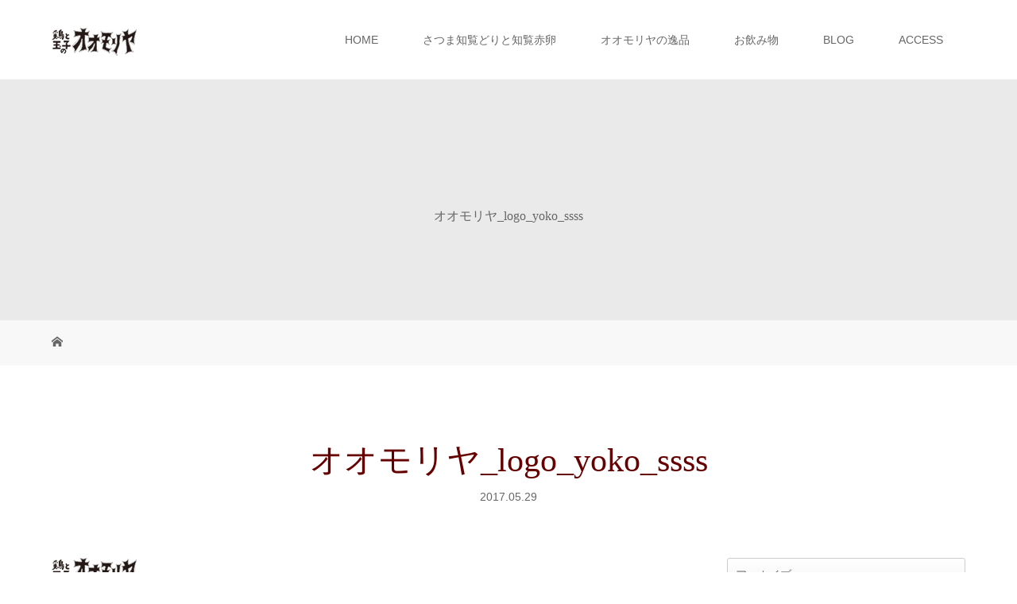

--- FILE ---
content_type: text/html; charset=UTF-8
request_url: http://omoriya.jp/%E3%82%AA%E3%82%AA%E3%83%A2%E3%83%AA%E3%83%A4_logo_yoko_ssss/
body_size: 9181
content:
<!DOCTYPE html>
<html class="pc" lang="ja">
<head>
<meta charset="UTF-8">
<meta name="description" content="三軒茶屋の『さつま知覧どりと知覧の焼酎』の店。">
<meta name="viewport" content="width=device-width">
<title>オオモリヤ_logo_yoko_ssss | 鶏と玉子のオオモリヤ</title>
<!--[if lt IE 9]>
<script src="http://omoriya.jp/wp-content/themes/story_tcd041/js/html5.js"></script>
<![endif]-->
<link rel="shortcut icon" href="http://omoriya.jp/wp-content/uploads/tcd-w/オオモリヤ_logo_fabi.ico">
<link rel='dns-prefetch' href='//s0.wp.com' />
<link rel='dns-prefetch' href='//s.gravatar.com' />
<link rel='dns-prefetch' href='//s.w.org' />
<link rel="alternate" type="application/rss+xml" title="鶏と玉子のオオモリヤ &raquo; オオモリヤ_logo_yoko_ssss のコメントのフィード" href="http://omoriya.jp/feed/?attachment_id=36" />
<link rel='stylesheet' id='tcd-maps-css'  href='http://omoriya.jp/wp-content/plugins/tcd-google-maps/admin.css?ver=4.7.29' type='text/css' media='all' />
<link rel='stylesheet' id='story-slick-css'  href='http://omoriya.jp/wp-content/themes/story_tcd041/css/slick.css?ver=4.7.29' type='text/css' media='all' />
<link rel='stylesheet' id='story-slick-theme-css'  href='http://omoriya.jp/wp-content/themes/story_tcd041/css/slick-theme.css?ver=4.7.29' type='text/css' media='all' />
<link rel='stylesheet' id='story-style-css'  href='http://omoriya.jp/wp-content/themes/story_tcd041/style.css?ver=1.3' type='text/css' media='all' />
<link rel='stylesheet' id='story-responsive-css'  href='http://omoriya.jp/wp-content/themes/story_tcd041/responsive.css?ver=1.3' type='text/css' media='all' />
<link rel='stylesheet' id='story-footer-bar-css'  href='http://omoriya.jp/wp-content/themes/story_tcd041/css/footer-bar.css?ver=1.3' type='text/css' media='all' />
<link rel='stylesheet' id='jetpack_css-css'  href='http://omoriya.jp/wp-content/plugins/jetpack/css/jetpack.css?ver=5.0.3' type='text/css' media='all' />
<script type='text/javascript' src='http://omoriya.jp/wp-includes/js/jquery/jquery.js?ver=1.12.4'></script>
<script type='text/javascript' src='http://omoriya.jp/wp-includes/js/jquery/jquery-migrate.min.js?ver=1.4.1'></script>
<script type='text/javascript' src='http://omoriya.jp/wp-content/themes/story_tcd041/js/slick.min.js?ver=1.3'></script>
<script type='text/javascript' src='http://omoriya.jp/wp-content/themes/story_tcd041/js/functions.js?ver=1.3'></script>
<script type='text/javascript' src='http://omoriya.jp/wp-content/themes/story_tcd041/js/responsive.js?ver=1.3'></script>
<link rel='https://api.w.org/' href='http://omoriya.jp/wp-json/' />
<link rel="EditURI" type="application/rsd+xml" title="RSD" href="http://omoriya.jp/xmlrpc.php?rsd" />
<link rel="wlwmanifest" type="application/wlwmanifest+xml" href="http://omoriya.jp/wp-includes/wlwmanifest.xml" /> 
<meta name="generator" content="WordPress 4.7.29" />
<link rel='shortlink' href='http://wp.me/a8UgGb-A' />
<link rel="alternate" type="application/json+oembed" href="http://omoriya.jp/wp-json/oembed/1.0/embed?url=http%3A%2F%2Fomoriya.jp%2F%25e3%2582%25aa%25e3%2582%25aa%25e3%2583%25a2%25e3%2583%25aa%25e3%2583%25a4_logo_yoko_ssss%2F" />
<link rel="alternate" type="text/xml+oembed" href="http://omoriya.jp/wp-json/oembed/1.0/embed?url=http%3A%2F%2Fomoriya.jp%2F%25e3%2582%25aa%25e3%2582%25aa%25e3%2583%25a2%25e3%2583%25aa%25e3%2583%25a4_logo_yoko_ssss%2F&#038;format=xml" />

<link rel='dns-prefetch' href='//v0.wordpress.com'>
<style type='text/css'>img#wpstats{display:none}</style><style type="text/css">

</style>

<!-- Jetpack Open Graph Tags -->
<meta property="og:type" content="article" />
<meta property="og:title" content="オオモリヤ_logo_yoko_ssss" />
<meta property="og:url" content="http://omoriya.jp/%e3%82%aa%e3%82%aa%e3%83%a2%e3%83%aa%e3%83%a4_logo_yoko_ssss/" />
<meta property="og:description" content="詳しくは投稿をご覧ください。" />
<meta property="article:published_time" content="2017-05-29T09:28:52+00:00" />
<meta property="article:modified_time" content="2017-05-29T09:28:52+00:00" />
<meta property="og:site_name" content="鶏と玉子のオオモリヤ" />
<meta property="og:image" content="http://omoriya.jp/wp-content/uploads/2017/05/オオモリヤ_logo_yoko_ssss.jpg" />
<meta property="og:locale" content="ja_JP" />
<meta name="twitter:card" content="summary" />
<meta name="twitter:description" content="詳しくは投稿をご覧ください。" />
<style>
.content02-button:hover, .button a:hover, .global-nav .sub-menu a:hover, .content02-button:hover, .footer-bar01, .copyright, .nav-links02-previous a, .nav-links02-next a, .pagetop a, #submit_comment:hover, .page-links a:hover, .page-links > span, .pw_form input[type="submit"]:hover { 
	background: #660000; 
}
.pb_slider .slick-prev:active, .pb_slider .slick-prev:focus, .pb_slider .slick-prev:hover {
	background: #660000 url(http://omoriya.jp/wp-content/themes/story_tcd041/pagebuilder/assets/img/slider_arrow1.png) no-repeat 23px; 
}
.pb_slider .slick-next:active, .pb_slider .slick-next:focus, .pb_slider .slick-next:hover {
	background: #660000 url(http://omoriya.jp/wp-content/themes/story_tcd041/pagebuilder/assets/img/slider_arrow2.png) no-repeat 25px 23px; 
}
#comment_textarea textarea:focus, #guest_info input:focus, #comment_textarea textarea:focus { 
	border: 1px solid #660000; 
}
.archive-title, .article01-title a, .article02-title a, .article03-title, .article03-category-item:hover, .article05-category-item:hover, .article04-title, .article05-title, .article06-title, .article06-category-item:hover, .column-layout01-title, .column-layout01-title, .column-layout02-title, .column-layout03-title, .column-layout04-title, .column-layout05-title, .column-layout02-title, .column-layout03-title, .column-layout04-title, .column-layout05-title, .content01-title, .content02-button, .content03-title, .content04-title, .footer-gallery-title, .global-nav a:hover,  .global-nav .current-menu-item > a, .headline-primary, .nav-links01-previous a:hover, .nav-links01-next a:hover, .post-title, .styled-post-list1-title:hover, .top-slider-content-inner:after, .breadcrumb a:hover, .article07-title, .post-category a:hover, .post-meta-box a:hover, .post-content a, .color_headline {
color: #660000;
}
.content02, .gallery01 .slick-arrow:hover, .global-nav .sub-menu a, .headline-bar, .nav-links02-next a:hover, .nav-links02-previous a:hover, .pagetop a:hover, .top-slider-nav li.active a, .top-slider-nav li:hover a {
background: #CE7502;
}
.social-nav-item a:hover:before {
color: #CE7502;
}
.article01-title a:hover, .article02-title a:hover, .article03 a:hover .article03-title, .article04 a:hover .article04-title, .article07 a:hover .article07-title, .post-content a:hover, .headline-link:hover {
	color: #990000;
}
@media only screen and (max-width: 991px) {
	.copyright {
		background: #660000;
	}
}
@media only screen and (max-width: 1200px) {
	.global-nav a, .global-nav a:hover {
		background: #CE7502;
	}
	.global-nav .sub-menu a {
		background: #660000;
	}
}
.headline-font-type {
font-family: "Times New Roman", "游明朝", "Yu Mincho", "游明朝体", "YuMincho", "ヒラギノ明朝 Pro W3", "Hiragino Mincho Pro", "HiraMinProN-W3", "HGS明朝E", "ＭＳ Ｐ明朝", "MS PMincho", serif; font-weight: 500;
}
a:hover .thumbnail01 img, .thumbnail01 img:hover {
	-moz-transform: scale(1.5); -ms-transform: scale(1.5); -o-transform: scale(1.5); -webkit-transform: scale(1.5); transform: scale(1.5); }
.global-nav > ul > li > a {
color: #666666;
}
.article06 a:hover:before {
background: rgba(255, 255, 255, 0.9);
}
.footer-nav-wrapper:before {
background-color: rgba(153, 87, 1, 0.1);
}
</style>
</head>
<body class="attachment attachment-template-default single single-attachment postid-36 attachmentid-36 attachment-jpeg font-type2">
<div id="site-loader-overlay"><div id="site-loader-spinner" style="border: 3px solid rgba(102, 0, 0, .5); border-left: 3px solid #660000;">Loading</div></div>
<div id="site_wrap">
<header class="header">
	<div class="header-bar " style="background-color: #FFFFFF; color: #666666;">
		<div class="header-bar-inner inner">
			<div class="logo logo-image"><a href="http://omoriya.jp/" data-label="鶏と玉子のオオモリヤ"><img class="h_logo" src="http://omoriya.jp/wp-content/uploads/2017/05/オオモリヤ_logo_yoko_ssss.jpg" alt="鶏と玉子のオオモリヤ"></a></div>
			<a href="#" id="global-nav-button" class="global-nav-button"></a>
			<nav id="global-nav" class="global-nav"><ul id="menu-%e3%82%b0%e3%83%ad%e3%83%bc%e3%83%90%e3%83%ab%e3%83%a1%e3%83%8b%e3%83%a5%e3%83%bc" class="menu"><li id="menu-item-185" class="menu-item menu-item-type-post_type menu-item-object-page menu-item-home menu-item-185"><a href="http://omoriya.jp/"><span></span>HOME</a></li>
<li id="menu-item-180" class="menu-item menu-item-type-post_type menu-item-object-page menu-item-180"><a href="http://omoriya.jp/menu_chiran/"><span></span>さつま知覧どりと知覧赤卵</a></li>
<li id="menu-item-184" class="menu-item menu-item-type-post_type menu-item-object-page menu-item-184"><a href="http://omoriya.jp/menu_ippin/"><span></span>オオモリヤの逸品</a></li>
<li id="menu-item-183" class="menu-item menu-item-type-post_type menu-item-object-page menu-item-183"><a href="http://omoriya.jp/menu_drink/"><span></span>お飲み物</a></li>
<li id="menu-item-181" class="menu-item menu-item-type-post_type menu-item-object-page current_page_parent menu-item-181"><a href="http://omoriya.jp/blog/"><span></span>BLOG</a></li>
<li id="menu-item-182" class="menu-item menu-item-type-post_type menu-item-object-page menu-item-182"><a href="http://omoriya.jp/access/"><span></span>ACCESS</a></li>
</ul></nav>		</div>
	</div>
	<div class="signage" style="background-image: url();">
		<div class="signage-content" style="text-shadow: px px px #">
			<h1 class="signage-title headline-font-type" style="color: #; font-size: px;">オオモリヤ_logo_yoko_ssss</h1>
			<p class="signage-title-sub" style="color: #; font-size: px;"></p>
		</div>
	</div>
	<div class="breadcrumb-wrapper">
		<ul class="breadcrumb inner">
			<li class="home"><a href="http://omoriya.jp/"></a></li>
		</ul>
	</div>
</header>
<div class="main">
	<div class="inner">
		<div class="post-header">
			<h1 class="post-title headline-font-type" style="font-size: 42px;">オオモリヤ_logo_yoko_ssss</h1>
			<p class="post-meta">
				<time class="post-date" datetime="2017-05-29">2017.05.29</time>			</p>
		</div>
		<div class="clearfix">
			<div class="primary fleft">
				<div class="post-content" style="font-size: 14px;">
<p class="attachment"><a href='http://omoriya.jp/wp-content/uploads/2017/05/オオモリヤ_logo_yoko_ssss.jpg'><img width="107" height="35" src="http://omoriya.jp/wp-content/uploads/2017/05/オオモリヤ_logo_yoko_ssss.jpg" class="attachment-medium size-medium" alt="" /></a></p>
				</div>
				<!-- banner1 -->
				<div class="single_share clearfix" id="single_share_bottom">
<div class="share-type4 share-btm">
 
	<div class="sns mt10">
		<ul class="type4 clearfix">
			<li class="twitter">
				<a href="http://twitter.com/share?text=%E3%82%AA%E3%82%AA%E3%83%A2%E3%83%AA%E3%83%A4_logo_yoko_ssss&url=http%3A%2F%2Fomoriya.jp%2F%25e3%2582%25aa%25e3%2582%25aa%25e3%2583%25a2%25e3%2583%25aa%25e3%2583%25a4_logo_yoko_ssss%2F&via=&tw_p=tweetbutton&related=" onclick="javascript:window.open(this.href, '', 'menubar=no,toolbar=no,resizable=yes,scrollbars=yes,height=400,width=600');return false;"><i class="icon-twitter"></i><span class="ttl">Tweet</span><span class="share-count"></span></a>
			</li>
			<li class="facebook">
				<a href="//www.facebook.com/sharer/sharer.php?u=http://omoriya.jp/%e3%82%aa%e3%82%aa%e3%83%a2%e3%83%aa%e3%83%a4_logo_yoko_ssss/&amp;t=%E3%82%AA%E3%82%AA%E3%83%A2%E3%83%AA%E3%83%A4_logo_yoko_ssss" class="facebook-btn-icon-link" target="blank" rel="nofollow"><i class="icon-facebook"></i><span class="ttl">Share</span><span class="share-count"></span></a>
			</li>
			<li class="pinterest">
				<a rel="nofollow" target="_blank" href="https://www.pinterest.com/pin/create/button/?url=http%3A%2F%2Fomoriya.jp%2F%25e3%2582%25aa%25e3%2582%25aa%25e3%2583%25a2%25e3%2583%25aa%25e3%2583%25a4_logo_yoko_ssss%2F&media=http://omoriya.jp/wp-content/uploads/2017/05/オオモリヤ_logo_yoko_ssss.jpg&description=%E3%82%AA%E3%82%AA%E3%83%A2%E3%83%AA%E3%83%A4_logo_yoko_ssss"><i class="icon-pinterest"></i><span class="ttl">Pin&nbsp;it</span></a>
			</li>
		</ul>
	</div>
</div>
				</div>
				<!-- banner2 -->
				<section>
<h3 class="headline-bar headline-comment">コメント</h3>
<div id="comment_header" class="clearfix">
	<ul id="comment_header_right">
		<li id="trackback_closed"><p>トラックバックは利用できません。</p></li>
   		<li id="comment_closed"><p>コメント (0)</p></li>
	</ul>
</div><!-- END #comment_header -->
<div id="comments">
	<!-- start commnet -->
	<div id="comment_area">
  		<ol class="commentlist">
			<li class="comment">
     			<div class="comment-content"><p class="no_comment">この記事へのコメントはありません。</p></div>
    		</li>
		</ol>
		<!-- comments END -->
	</div><!-- #comment_area END -->
 	<!-- start trackback -->
 	<div id="trackback_area">
	<!-- trackback end -->
	</div><!-- #trackback_area END -->
	<fieldset class="comment_form_wrapper" id="respond">
		<div id="cancel_comment_reply"><a rel="nofollow" id="cancel-comment-reply-link" href="/%E3%82%AA%E3%82%AA%E3%83%A2%E3%83%AA%E3%83%A4_logo_yoko_ssss/#respond" style="display:none;">返信をキャンセルする。</a></div>
			<form action="http://omoriya.jp/wp-comments-post.php" method="post" id="commentform">
				<div id="guest_info">
    				<div id="guest_name"><label for="author"><span>名前</span>( 必須 )</label><input type="text" name="author" id="author" value="" size="22" tabindex="1" aria-required='true'></div>
    				<div id="guest_email"><label for="email"><span>E-MAIL</span>( 必須 ) ※ 公開されません</label><input type="text" name="email" id="email" value="" size="22" tabindex="2" aria-required='true'></div>
    				<div id="guest_url"><label for="url"><span>URL</span></label><input type="text" name="url" id="url" value="" size="22" tabindex="3"></div>
				</div>
				<div id="comment_textarea">
					<label for="comment"><span>コメント内容</span></label>
    				<textarea name="comment" id="comment" cols="50" rows="10" tabindex="4"></textarea>
   				</div>
				<div id="submit_comment_wrapper">
<p style="display: none;"><input type="hidden" id="akismet_comment_nonce" name="akismet_comment_nonce" value="75d27eef6e" /></p><p class="comment-subscription-form"><input type="checkbox" name="subscribe_blog" id="subscribe_blog" value="subscribe" style="width: auto; -moz-appearance: checkbox; -webkit-appearance: checkbox;" /> <label class="subscribe-label" id="subscribe-blog-label" for="subscribe_blog">新しい投稿をメールで受け取る</label></p><p style="display: none;"><input type="hidden" id="ak_js" name="ak_js" value="38"/></p>					<input name="submit" type="submit" id="submit_comment" tabindex="5" value="コメントをする" title="コメントをする" alt="コメントをする">
   				</div>
   				<div id="input_hidden_field">
<input type='hidden' name='comment_post_ID' value='36' id='comment_post_ID' />
<input type='hidden' name='comment_parent' id='comment_parent' value='0' />
				</div>
			</form>
 	</fieldset><!-- #comment-form-area END -->
</div><!-- #comment end -->
				</section>

				<section>
					<h3 class="headline-bar">関連記事</h3>
					<div class="flex flex-wrap">
						<article class="article01 clearfix">
							<a class="article01-thumbnail thumbnail01" href="http://omoriya.jp/2018/04/18/%e3%82%84%e3%81%a3%e3%81%a8%e5%a4%a9%e6%b0%97%e5%9b%9e%e5%be%a9%e3%81%97%e3%81%be%e3%81%97%e3%81%9f%ef%bc%81%e3%82%aa%e3%82%aa%e3%83%a2%e3%83%aa%e3%83%a4%e3%81%af%e4%bb%8a%e6%97%a5%e3%82%82%e5%96%b6/">
<img width="280" height="280" src="http://omoriya.jp/wp-content/uploads/2018/04/30077686_186013478686778_7843884019472138240_n-280x280.jpg" class="attachment-size1 size-size1 wp-post-image" alt="" srcset="http://omoriya.jp/wp-content/uploads/2018/04/30077686_186013478686778_7843884019472138240_n-280x280.jpg 280w, http://omoriya.jp/wp-content/uploads/2018/04/30077686_186013478686778_7843884019472138240_n-150x150.jpg 150w, http://omoriya.jp/wp-content/uploads/2018/04/30077686_186013478686778_7843884019472138240_n-300x300.jpg 300w, http://omoriya.jp/wp-content/uploads/2018/04/30077686_186013478686778_7843884019472138240_n-120x120.jpg 120w, http://omoriya.jp/wp-content/uploads/2018/04/30077686_186013478686778_7843884019472138240_n.jpg 640w" sizes="(max-width: 280px) 100vw, 280px" />							</a>
							<h4 class="article01-title headline-font-type">
								<a href="http://omoriya.jp/2018/04/18/%e3%82%84%e3%81%a3%e3%81%a8%e5%a4%a9%e6%b0%97%e5%9b%9e%e5%be%a9%e3%81%97%e3%81%be%e3%81%97%e3%81%9f%ef%bc%81%e3%82%aa%e3%82%aa%e3%83%a2%e3%83%aa%e3%83%a4%e3%81%af%e4%bb%8a%e6%97%a5%e3%82%82%e5%96%b6/">やっと天気回復しました！オオモリヤは今日...</a>
							</h4>
						</article>
						<article class="article01 clearfix">
							<a class="article01-thumbnail thumbnail01" href="http://omoriya.jp/2017/10/20/%e5%8f%8c%e5%ad%90%e5%87%ba%e3%81%be%e3%81%97%e3%81%9f%ef%bc%81/">
<img width="280" height="280" src="http://omoriya.jp/wp-content/uploads/2017/10/22637764_317165668756941_1872343245539770368_n-280x280.jpg" class="attachment-size1 size-size1 wp-post-image" alt="" srcset="http://omoriya.jp/wp-content/uploads/2017/10/22637764_317165668756941_1872343245539770368_n-280x280.jpg 280w, http://omoriya.jp/wp-content/uploads/2017/10/22637764_317165668756941_1872343245539770368_n-150x150.jpg 150w, http://omoriya.jp/wp-content/uploads/2017/10/22637764_317165668756941_1872343245539770368_n-300x300.jpg 300w, http://omoriya.jp/wp-content/uploads/2017/10/22637764_317165668756941_1872343245539770368_n-120x120.jpg 120w, http://omoriya.jp/wp-content/uploads/2017/10/22637764_317165668756941_1872343245539770368_n.jpg 640w" sizes="(max-width: 280px) 100vw, 280px" />							</a>
							<h4 class="article01-title headline-font-type">
								<a href="http://omoriya.jp/2017/10/20/%e5%8f%8c%e5%ad%90%e5%87%ba%e3%81%be%e3%81%97%e3%81%9f%ef%bc%81/">双子出ました！</a>
							</h4>
						</article>
						<article class="article01 clearfix">
							<a class="article01-thumbnail thumbnail01" href="http://omoriya.jp/2017/11/17/%e4%b8%80%e5%b9%b4%e3%81%ab%e4%b8%80%e5%ba%a6%e3%81%ae%e6%a5%bd%e3%81%97%e3%81%bf%ef%bc%81%e3%83%9c%e3%82%b8%e3%83%a7%e3%83%ac%e3%83%bc%e3%83%8c%e3%83%bc%e3%83%b4%e3%82%a9%e3%83%bc%e8%a7%a3%e7%a6%81/">
<img width="280" height="280" src="http://omoriya.jp/wp-content/uploads/2017/11/23594177_408243132926466_4438067729332699136_n-280x280.jpg" class="attachment-size1 size-size1 wp-post-image" alt="" srcset="http://omoriya.jp/wp-content/uploads/2017/11/23594177_408243132926466_4438067729332699136_n-280x280.jpg 280w, http://omoriya.jp/wp-content/uploads/2017/11/23594177_408243132926466_4438067729332699136_n-150x150.jpg 150w, http://omoriya.jp/wp-content/uploads/2017/11/23594177_408243132926466_4438067729332699136_n-300x300.jpg 300w, http://omoriya.jp/wp-content/uploads/2017/11/23594177_408243132926466_4438067729332699136_n-120x120.jpg 120w, http://omoriya.jp/wp-content/uploads/2017/11/23594177_408243132926466_4438067729332699136_n.jpg 640w" sizes="(max-width: 280px) 100vw, 280px" />							</a>
							<h4 class="article01-title headline-font-type">
								<a href="http://omoriya.jp/2017/11/17/%e4%b8%80%e5%b9%b4%e3%81%ab%e4%b8%80%e5%ba%a6%e3%81%ae%e6%a5%bd%e3%81%97%e3%81%bf%ef%bc%81%e3%83%9c%e3%82%b8%e3%83%a7%e3%83%ac%e3%83%bc%e3%83%8c%e3%83%bc%e3%83%b4%e3%82%a9%e3%83%bc%e8%a7%a3%e7%a6%81/">一年に一度の楽しみ！ボジョレーヌーヴォー...</a>
							</h4>
						</article>
						<article class="article01 clearfix">
							<a class="article01-thumbnail thumbnail01" href="http://omoriya.jp/2017/11/03/%e3%82%bb%e3%83%ad%e3%83%aa%e4%bb%98%e3%81%8d%e3%81%ae%e3%83%88%e3%83%9e%e3%83%88%e3%83%ac%e3%83%a2%e3%83%b3%e3%82%b5%e3%83%af%e3%83%bc%ef%bc%81/">
<img width="280" height="280" src="http://omoriya.jp/wp-content/uploads/2017/11/23101922_107456253329991_4512408270287142912_n-280x280.jpg" class="attachment-size1 size-size1 wp-post-image" alt="" srcset="http://omoriya.jp/wp-content/uploads/2017/11/23101922_107456253329991_4512408270287142912_n-280x280.jpg 280w, http://omoriya.jp/wp-content/uploads/2017/11/23101922_107456253329991_4512408270287142912_n-150x150.jpg 150w, http://omoriya.jp/wp-content/uploads/2017/11/23101922_107456253329991_4512408270287142912_n-300x300.jpg 300w, http://omoriya.jp/wp-content/uploads/2017/11/23101922_107456253329991_4512408270287142912_n-120x120.jpg 120w, http://omoriya.jp/wp-content/uploads/2017/11/23101922_107456253329991_4512408270287142912_n.jpg 640w" sizes="(max-width: 280px) 100vw, 280px" />							</a>
							<h4 class="article01-title headline-font-type">
								<a href="http://omoriya.jp/2017/11/03/%e3%82%bb%e3%83%ad%e3%83%aa%e4%bb%98%e3%81%8d%e3%81%ae%e3%83%88%e3%83%9e%e3%83%88%e3%83%ac%e3%83%a2%e3%83%b3%e3%82%b5%e3%83%af%e3%83%bc%ef%bc%81/">セロリ付きのトマトレモンサワー！</a>
							</h4>
						</article>
						<article class="article01 clearfix">
							<a class="article01-thumbnail thumbnail01" href="http://omoriya.jp/2018/04/13/%e8%89%af%e8%b3%aa%e3%81%ae%e5%8d%b5%e3%82%92%e9%a3%9f%e3%81%b9%e3%82%8b%e3%81%aa%e3%82%89%e3%80%81%e3%82%aa%e3%82%aa%e3%83%a2%e3%83%aa%e3%83%a4%e3%80%81%e3%83%a9%e3%83%82%e3%83%a2%e3%83%aa%e3%83%a4/">
<img width="280" height="280" src="http://omoriya.jp/wp-content/uploads/2018/04/30076615_377635619419014_8929597579478433792_n-280x280.jpg" class="attachment-size1 size-size1 wp-post-image" alt="" srcset="http://omoriya.jp/wp-content/uploads/2018/04/30076615_377635619419014_8929597579478433792_n-280x280.jpg 280w, http://omoriya.jp/wp-content/uploads/2018/04/30076615_377635619419014_8929597579478433792_n-150x150.jpg 150w, http://omoriya.jp/wp-content/uploads/2018/04/30076615_377635619419014_8929597579478433792_n-300x300.jpg 300w, http://omoriya.jp/wp-content/uploads/2018/04/30076615_377635619419014_8929597579478433792_n-120x120.jpg 120w, http://omoriya.jp/wp-content/uploads/2018/04/30076615_377635619419014_8929597579478433792_n.jpg 640w" sizes="(max-width: 280px) 100vw, 280px" />							</a>
							<h4 class="article01-title headline-font-type">
								<a href="http://omoriya.jp/2018/04/13/%e8%89%af%e8%b3%aa%e3%81%ae%e5%8d%b5%e3%82%92%e9%a3%9f%e3%81%b9%e3%82%8b%e3%81%aa%e3%82%89%e3%80%81%e3%82%aa%e3%82%aa%e3%83%a2%e3%83%aa%e3%83%a4%e3%80%81%e3%83%a9%e3%83%82%e3%83%a2%e3%83%aa%e3%83%a4/">良質の卵を食べるなら、オオモリヤ、ラヂモ...</a>
							</h4>
						</article>
						<article class="article01 clearfix">
							<a class="article01-thumbnail thumbnail01" href="http://omoriya.jp/2018/07/03/%e6%9c%ac%e6%97%a5%e3%80%81%e3%82%aa%e3%82%aa%e3%83%a2%e3%83%aa%e3%83%a4%e3%80%81%e3%82%aa%e3%82%aa%e3%83%a2%e3%83%aa%e3%83%a4%e5%88%a5%e9%a4%a8%e3%83%88%e3%83%ac%e3%83%a2%e3%83%aa%e3%83%a4%e3%81%af/">
<img width="280" height="280" src="http://omoriya.jp/wp-content/uploads/2018/07/36161426_1293682947428538_3540863900310306816_n-280x280.jpg" class="attachment-size1 size-size1 wp-post-image" alt="" srcset="http://omoriya.jp/wp-content/uploads/2018/07/36161426_1293682947428538_3540863900310306816_n-280x280.jpg 280w, http://omoriya.jp/wp-content/uploads/2018/07/36161426_1293682947428538_3540863900310306816_n-150x150.jpg 150w, http://omoriya.jp/wp-content/uploads/2018/07/36161426_1293682947428538_3540863900310306816_n-300x300.jpg 300w, http://omoriya.jp/wp-content/uploads/2018/07/36161426_1293682947428538_3540863900310306816_n-120x120.jpg 120w, http://omoriya.jp/wp-content/uploads/2018/07/36161426_1293682947428538_3540863900310306816_n.jpg 640w" sizes="(max-width: 280px) 100vw, 280px" />							</a>
							<h4 class="article01-title headline-font-type">
								<a href="http://omoriya.jp/2018/07/03/%e6%9c%ac%e6%97%a5%e3%80%81%e3%82%aa%e3%82%aa%e3%83%a2%e3%83%aa%e3%83%a4%e3%80%81%e3%82%aa%e3%82%aa%e3%83%a2%e3%83%aa%e3%83%a4%e5%88%a5%e9%a4%a8%e3%83%88%e3%83%ac%e3%83%a2%e3%83%aa%e3%83%a4%e3%81%af/">本日、オオモリヤ、オオモリヤ別館(トレモ...</a>
							</h4>
						</article>
						<article class="article01 clearfix">
							<a class="article01-thumbnail thumbnail01" href="http://omoriya.jp/2018/03/27/%e6%9c%ac%e6%97%a5%e3%80%81%e3%82%aa%e3%82%aa%e3%83%a2%e3%83%aa%e3%83%a4%e3%81%af%e5%ae%9a%e4%bc%91%e6%97%a5%e3%81%a7%e3%81%99%e3%81%8c%e3%80%81%e3%83%a9%e3%83%82%e3%83%a2%e3%83%aa%e3%83%a4%e3%81%a8/">
<img width="280" height="280" src="http://omoriya.jp/wp-content/uploads/2018/03/29089019_232599487302619_7497978876849553408_n-280x280.jpg" class="attachment-size1 size-size1 wp-post-image" alt="" srcset="http://omoriya.jp/wp-content/uploads/2018/03/29089019_232599487302619_7497978876849553408_n-280x280.jpg 280w, http://omoriya.jp/wp-content/uploads/2018/03/29089019_232599487302619_7497978876849553408_n-150x150.jpg 150w, http://omoriya.jp/wp-content/uploads/2018/03/29089019_232599487302619_7497978876849553408_n-300x300.jpg 300w, http://omoriya.jp/wp-content/uploads/2018/03/29089019_232599487302619_7497978876849553408_n-120x120.jpg 120w, http://omoriya.jp/wp-content/uploads/2018/03/29089019_232599487302619_7497978876849553408_n.jpg 640w" sizes="(max-width: 280px) 100vw, 280px" />							</a>
							<h4 class="article01-title headline-font-type">
								<a href="http://omoriya.jp/2018/03/27/%e6%9c%ac%e6%97%a5%e3%80%81%e3%82%aa%e3%82%aa%e3%83%a2%e3%83%aa%e3%83%a4%e3%81%af%e5%ae%9a%e4%bc%91%e6%97%a5%e3%81%a7%e3%81%99%e3%81%8c%e3%80%81%e3%83%a9%e3%83%82%e3%83%a2%e3%83%aa%e3%83%a4%e3%81%a8/">本日、オオモリヤは定休日ですが、ラヂモリ...</a>
							</h4>
						</article>
						<article class="article01 clearfix">
							<a class="article01-thumbnail thumbnail01" href="http://omoriya.jp/2017/07/13/%e4%bb%8a%e9%80%b1%e6%9c%ab%e3%81%a75%e5%b9%b4%e3%81%ab%e3%81%aa%e3%82%8a%e3%81%be%e3%81%99%ef%bc%81%e3%81%93%e3%81%ae%e5%bb%ba%e7%89%a9%e3%82%82%e4%bd%95%e3%81%a8%e3%81%8b%e6%8c%81%e3%81%a1%e3%81%93/">
<img width="280" height="280" src="http://omoriya.jp/wp-content/uploads/2017/07/19985051_1890276824632014_3169132857343868928_n-280x280.jpg" class="attachment-size1 size-size1 wp-post-image" alt="" srcset="http://omoriya.jp/wp-content/uploads/2017/07/19985051_1890276824632014_3169132857343868928_n-280x280.jpg 280w, http://omoriya.jp/wp-content/uploads/2017/07/19985051_1890276824632014_3169132857343868928_n-150x150.jpg 150w, http://omoriya.jp/wp-content/uploads/2017/07/19985051_1890276824632014_3169132857343868928_n-300x300.jpg 300w, http://omoriya.jp/wp-content/uploads/2017/07/19985051_1890276824632014_3169132857343868928_n-120x120.jpg 120w, http://omoriya.jp/wp-content/uploads/2017/07/19985051_1890276824632014_3169132857343868928_n.jpg 640w" sizes="(max-width: 280px) 100vw, 280px" />							</a>
							<h4 class="article01-title headline-font-type">
								<a href="http://omoriya.jp/2017/07/13/%e4%bb%8a%e9%80%b1%e6%9c%ab%e3%81%a75%e5%b9%b4%e3%81%ab%e3%81%aa%e3%82%8a%e3%81%be%e3%81%99%ef%bc%81%e3%81%93%e3%81%ae%e5%bb%ba%e7%89%a9%e3%82%82%e4%bd%95%e3%81%a8%e3%81%8b%e6%8c%81%e3%81%a1%e3%81%93/">今週末で5年になります！この建物も何とか...</a>
							</h4>
						</article>
					</div>
				</section>
			</div>
		<div class="secondary fright">
<div class="side_widget clearfix tcdw_archive_list_widget" id="tcdw_archive_list_widget-2">
		<div class="select">
			<select name="archive-dropdown" onChange='document.location.href=this.options[this.selectedIndex].value;'> 
				<option value="">アーカイブ</option> 
					<option value='http://omoriya.jp/2018/08/'> 2018年8月 &nbsp;(2)</option>
	<option value='http://omoriya.jp/2018/07/'> 2018年7月 &nbsp;(4)</option>
	<option value='http://omoriya.jp/2018/06/'> 2018年6月 &nbsp;(1)</option>
	<option value='http://omoriya.jp/2018/05/'> 2018年5月 &nbsp;(2)</option>
	<option value='http://omoriya.jp/2018/04/'> 2018年4月 &nbsp;(5)</option>
	<option value='http://omoriya.jp/2018/03/'> 2018年3月 &nbsp;(1)</option>
	<option value='http://omoriya.jp/2018/01/'> 2018年1月 &nbsp;(5)</option>
	<option value='http://omoriya.jp/2017/12/'> 2017年12月 &nbsp;(2)</option>
	<option value='http://omoriya.jp/2017/11/'> 2017年11月 &nbsp;(5)</option>
	<option value='http://omoriya.jp/2017/10/'> 2017年10月 &nbsp;(4)</option>
	<option value='http://omoriya.jp/2017/08/'> 2017年8月 &nbsp;(5)</option>
	<option value='http://omoriya.jp/2017/07/'> 2017年7月 &nbsp;(8)</option>
			</select>
		</div>
		</div>
		<div class="side_widget clearfix widget_recent_entries" id="recent-posts-2">
		<h4 class="headline-bar">最近の投稿</h4>		<ul>
					<li>
				<a href="http://omoriya.jp/2018/08/23/%e9%80%a3%e4%bc%91%e9%a0%82%e3%81%84%e3%81%9f%e3%82%aa%e3%82%aa%e3%83%a2%e3%83%aa%e3%83%a4%e3%81%af%e6%9c%ac%e6%97%a5%e3%82%88%e3%82%8a%e9%80%9a%e5%b8%b8%e5%96%b6%e6%a5%ad%e3%81%a7%e3%81%99%ef%bc%81/">連休頂いたオオモリヤは本日より通常営業です！別館(トレモリヤ)は本日お休みさせて頂きます！</a>
							<span class="post-date">2018年8月23日</span>
						</li>
					<li>
				<a href="http://omoriya.jp/2018/08/17/%e3%82%aa%e3%82%aa%e3%83%a2%e3%83%aa%e3%83%a4%e3%81%ab%e3%80%812%e4%bb%a3%e7%9b%ae%e3%82%a8%e3%82%a2%e3%82%b3%e3%83%b3%e3%81%8c%e4%bb%98%e3%81%8d%e3%81%be%e3%81%97%e3%81%9f%ef%bc%81%e6%9a%91%e3%81%84/">オオモリヤに、2代目エアコンが付きました！暑いオオモリヤが好きな方にはゴメンなさい！</a>
							<span class="post-date">2018年8月17日</span>
						</li>
					<li>
				<a href="http://omoriya.jp/2018/07/26/%e6%9a%91%e3%81%84%e5%a4%9c%e3%81%ab%e3%80%81%e6%b0%b7%e7%b5%90%e3%82%b7%e3%83%bc%e3%82%af%e3%82%a1%e3%83%bc%e3%82%b5%e3%83%bc%e3%82%b5%e3%83%af%e3%83%bc%ef%bc%81%e5%88%a5%e9%a4%a8%e3%81%ab%e3%81%82/">暑い夜に、氷結シークァーサーサワー！別館にあります！</a>
							<span class="post-date">2018年7月26日</span>
						</li>
					<li>
				<a href="http://omoriya.jp/2018/07/17/7%e6%9c%8817%e6%97%a5%e3%80%81%e3%81%8a%e3%81%8b%e3%81%92%e3%81%95%e3%81%be%e3%81%95%e3%81%be%e3%81%a7%e3%82%aa%e3%82%aa%e3%83%a2%e3%83%aa%e3%83%a4%e3%81%af6%e5%91%a8%e5%b9%b4%e3%82%92%e8%bf%8e/">7月17日、おかげさまさまでオオモリヤは6周年を迎えることが出来ました！今年は特別な記念品などは用意してませんが、ささやかなサービスはさせて頂きます！</a>
							<span class="post-date">2018年7月17日</span>
						</li>
					<li>
				<a href="http://omoriya.jp/2018/07/05/%e6%9a%91%e3%81%84%e3%81%ae%e3%81%a7%e4%bb%8a%e3%81%ae%e3%81%86%e3%81%a1%e3%81%ab%e7%84%bc%e3%81%84%e3%81%a6%e3%81%8a%e3%81%8d%e3%81%be%e3%81%99%ef%bc%81/">暑いので今のうちに焼いておきます！</a>
							<span class="post-date">2018年7月5日</span>
						</li>
				</ul>
		</div>
				</div>
		</div>
	</div>
</div>
<footer class="footer">
	<section class="footer-gallery">
		<h2 class="footer-gallery-title headline-font-type" style="font-size: 40px;"></h2>
		<div class="footer-gallery-slider">
		</div>
	</section>
	<div class="footer-nav-wrapper" style="background-image: url(http://omoriya.jp/wp-content/uploads/2017/06/オオモリヤnaikan_jyoka_yoko-1.jpg);">
		<div class="footer-nav inner">
			<div class="footer-nav-inner">
			</div>
		</div>
	</div>
	<div class="footer-content inner">
		<div class="footer-logo footer-logo-image"><a href="http://omoriya.jp/"><img class="f_logo" src="http://omoriya.jp/wp-content/uploads/2017/05/オオモリヤ_logo_s.jpg" alt="鶏と玉子のオオモリヤ"></a></div>
		<p class="align1">154-0024　東京都世田谷区三軒茶屋2-13-4　tel：03-3410-1291　open：17:00〜1:00　closed：(mon)</p>
	</div>
	<div class="footer-bar01">
		<div class="footer-bar01-inner">
			<ul class="social-nav">
				<li class="social-nav-twitter social-nav-item"><a href="http://twitter.com/OmoriyaComagain" target="_blank"></a></li>
				<li class="social-nav-facebook social-nav-item"><a href="https://www.facebook.com/鶏と玉子のオオモリヤ-822521594583960/" target="_blank"></a></li>
				<li class="social-nav-instagram  social-nav-item"><a href="https://www.instagram.com/omoriya" target="_blank"></a></li>
			</ul>
			<p class="copyright"><small>Copyright &copy; 鶏と玉子のオオモリヤ. All rights reserved.</small></p>
			<div id="pagetop" class="pagetop">
				<a href="#"></a>
			</div>
		</div>
	</div>
</footer>
 
</div>
	<div style="display:none">
	</div>
<script type='text/javascript' src='http://omoriya.jp/wp-content/plugins/akismet/_inc/form.js?ver=3.2'></script>
<script type='text/javascript' src='https://s0.wp.com/wp-content/js/devicepx-jetpack.js?ver=202604'></script>
<script type='text/javascript' src='http://s.gravatar.com/js/gprofiles.js?ver=2026Janaa'></script>
<script type='text/javascript'>
/* <![CDATA[ */
var WPGroHo = {"my_hash":""};
/* ]]> */
</script>
<script type='text/javascript' src='http://omoriya.jp/wp-content/plugins/jetpack/modules/wpgroho.js?ver=4.7.29'></script>
<script type='text/javascript' src='http://omoriya.jp/wp-content/themes/story_tcd041/js/footer-bar.js?ver=1.3'></script>
<script type='text/javascript' src='http://omoriya.jp/wp-includes/js/wp-embed.min.js?ver=4.7.29'></script>
<script type='text/javascript' src='https://stats.wp.com/e-202604.js' async defer></script>
<script type='text/javascript'>
	_stq = window._stq || [];
	_stq.push([ 'view', {v:'ext',j:'1:5.0.3',blog:'131621175',post:'36',tz:'9',srv:'omoriya.jp'} ]);
	_stq.push([ 'clickTrackerInit', '131621175', '36' ]);
</script>
<script>
jQuery(function(){
jQuery(document).ready(function($){
	$(window).load(function() {
    	$("#site-loader-spinner").delay(600).fadeOut(400);
    	$("#site-loader-overlay").delay(900).fadeOut(800);
    	$("#site-wrap").css("display", "block");
	});
	$(function() {
		setTimeout(function(){
    		$("#site-loader-spinner").delay(600).fadeOut(400);
    	$("#site-loader-overlay").delay(900).fadeOut(800);
    		$("#site-wrap").css("display", "block");
    	}, 5000);
	});
});
jQuery(".footer-gallery-slider").slick({
 
		autoplay: true,
		draggable: true,
		infinite: true,
		arrows: false,
		slidesToShow: 4,
		responsive: [
    		{
     			breakpoint: 992,
      			settings: {
        			slidesToShow: 3
    			}
    		},
    		{
     			breakpoint: 768,
      			settings: {
        			slidesToShow: 2
      			}
    		}
  		]
	});
});
</script>
</body>
</html>
